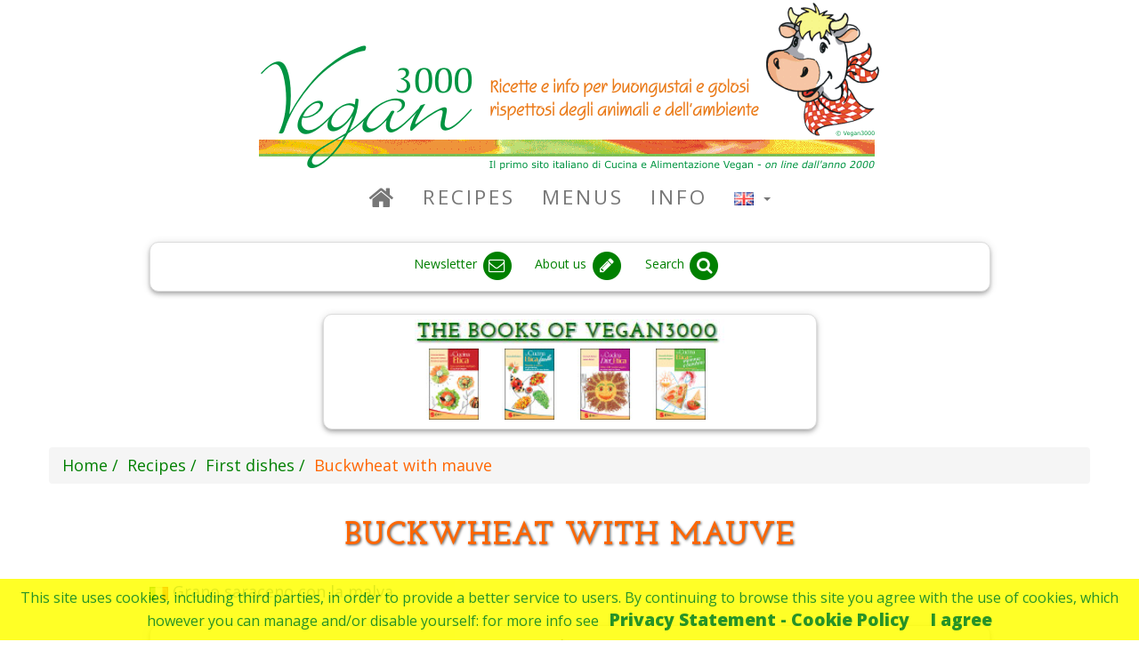

--- FILE ---
content_type: text/html; charset=UTF-8
request_url: https://www.vegan3000.info/en/r-955/buckwheat-with-mauve
body_size: 11913
content:

 

<!DOCTYPE html>
<html lang="en">

<head>

<!-- Codici tracking Google Analitics GA4 (Rimosso per test il 25-09-2025)-->


    <meta charset="utf-8">
    <meta http-equiv="X-UA-Compatible" content="IE=edge">
    <meta name="viewport" content="width=device-width, initial-scale=1">
    <meta name="author" content="www.vegan3000.info">
    
    <meta name="google-site-verification" content="jtD0g-_v6dx1AFd98tBMGpiFB-wq4UjmPia-thpo3Cc" />    
    
    
    
 
    <!-- Per Crawler -->
    <link rel="canonical" href="https://www.vegan3000.info/en/r-955/buckwheat-with-mauve"/>
    
    

    	
 

         <link rel="alternate" hreflang="en" href="https://www.vegan3000.info/en/r-955/buckwheat-with-mauve">
            <link rel="alternate" hreflang="it" href="https://www.vegan3000.info/r-955/grano-saraceno-con-la-malva">
   


       <meta name="description" content="Vegan recipe - Buckwheat with mauve: Cook the buckwheat in approximately 2.5 times its volume of salt water.You can collect the leaves of malva personally, along with about twenty flowers.The leaves should be of medium size and they go r">    

    <meta property="og:site_name" content="Vegan3000" />
    	<meta property="og:type" content="website" />
	<meta property="og:title" content="Vegan recipe: Buckwheat with mauve" />
	<meta property="og:description" content="Vegan recipe - Buckwheat with mauve: Cook the buckwheat in approximately 2.5 times its volume of salt water.You can collect the leaves of malva personally, along with about twenty flowers.The leaves should be of medium size and they go r" />
	<meta property="og:url" content="https://www.vegan3000.info/en/r-955/buckwheat-with-mauve"/>
	<meta property="og:image" content="https://www.vegan3000.info/foto/no-foto-00.jpg" />

        <meta name="twitter:card" content="summary_large_image">	
	<meta name="twitter:description" content="Vegan recipe - Buckwheat with mauve: Cook the buckwheat in approximately 2.5 times its volume of salt water.You can collect the leaves of malva personally, along with about twenty flowers.The leaves should be of medium size and they go r"/>
	<meta name="twitter:title" content="Vegan recipe: Buckwheat with mauve"/>
	<meta name="twitter:site" content="@vegan3000"/>
	<meta name="twitter:image" content="https://www.vegan3000.info/foto/no-foto-00.jpg"/>
	<meta name="twitter:creator" content="@vegan3000"/>    

    
  <base href="https://www.vegan3000.info"/>
        
    <title>Vegan3000.info - Vegan recipe - Buckwheat with mauve</title>

    <!-- Bootstrap Core CSS -->
    <link href="https://ajax.aspnetcdn.com/ajax/bootstrap/3.3.6/css/bootstrap.min.css" rel="stylesheet">
    
    	<link rel="stylesheet" type="text/css" href="css/jquery.jqplot.min.css" /> 

    <!-- Custom CSS -->
    <link href="css/vegan3000.css" rel="stylesheet">    

    <!-- Fonts -->
    <link href="https://fonts.googleapis.com/css?family=Open+Sans:300italic,400italic,600italic,700italic,800italic,400,300,600,700,800" rel="stylesheet" type="text/css">
    <link href="https://fonts.googleapis.com/css?family=Josefin+Slab:100,300,400,600,700,100italic,300italic,400italic,600italic,700italic" rel="stylesheet" type="text/css">
    <link href="https://maxcdn.bootstrapcdn.com/font-awesome/4.3.0/css/font-awesome.min.css" rel="stylesheet" type="text/css">
    
    
    <!-- HTML5 Shim and Respond.js IE8 support of HTML5 elements and media queries -->
    <!-- WARNING: Respond.js doesn't work if you view the page via file:// -->
    <!--[if lt IE 9]>
        <script src="https://oss.maxcdn.com/libs/html5shiv/3.7.0/html5shiv.js"></script>
        <script src="https://oss.maxcdn.com/libs/respond.js/1.4.2/respond.min.js"></script>
    <![endif]-->

</head>

<body>

<div class="container ">
    <div class="brand">
        <img alt="Logo vegan3000" src="images/LogoVegan3000.gif">
    </div>

    <!-- Navigation -->
    
 

    <!-- Navigation -->
    <div class="row">
    <nav class="navbar navbar-default" role="navigation">
         <div class="container verde-vegan3000-fg">
            <!-- Brand and toggle get grouped for better mobile display -->
            <div class="navbar-header">
                <button type="button" class="navbar-toggle" data-toggle="collapse" data-target="#bs-example-navbar-collapse-1">
                    <span class="sr-only">Toggle navigation</span>
                    <span class="icon-bar"></span>
                    <span class="icon-bar"></span>
                    <span class="icon-bar"></span>
                </button>
                <!-- navbar-brand is hidden on larger screens, but visible when the menu is collapsed -->
                <a class="navbar-brand" href="/">
                   <img alt="Logo piccolo vegan3000" src="images/LogoPiccolo.gif" height="45" width="auto"  style="padding-left: 10px;padding-top: 1px;" >
                 </a>
            </div>
            <!-- Collect the nav links, forms, and other content for toggling -->
            <div class="collapse navbar-collapse" id="bs-example-navbar-collapse-1">
                <ul class="nav navbar-nav">
                    <li>
                                                <a id="MenuHome" href="/en"><i class="fa fa-home fa-lg"></i></a>
                    </li>

                    <!-- Ricette -->
	                <li>
                        <a id="MenuRicette" href="/en/c-R/recipes">Recipes</a>

                    </li>
                    
                    <!-- Menu -->
	                <li >
                        <a id="MenuMenu" href="/en/c-M/menu">Menus</a>
	                 </li>
                 
                    <!-- Info -->
	                <li >
                        <a id="MenuInfo" href="/en/c-I/info">Info</a>
	                 </li>
                 
                    <!-- Libri -->
                 
                    <!-- Lingue -->
 	                    <a id="MenuLingue" href="#" class="dropdown-toggle" data-toggle="dropdown" title="Scelta lingua"><li class="dropdown">  
 	                     	                        <img src="flags/gb.gif" height="15px" alt="Vegan recipes in english"> 
 	                     	                    
 	                    <b class="caret"></b></a>
	                    <ul class="dropdown-menu">
	                        <li>
	                            <a id="HomeEN" href="/en">
	                            <img src="flags/gb.gif"  alt="Vegan recipes in english"> English
	                            </a>
	                        </li>
	                        <li>
	                            <a id="HomeIT" href="/it">
	                            <img src="flags/it.gif" alt="Ricette vegan in italiano"> Italiano
	                            </a>
	                        </li>

	                        
	                    </ul>
                    </li>
                    
                    
                    </ul>
            </div>
            <!-- /.navbar-collapse -->
        </div>
        <!-- /.container -->
    </nav>
    <!-- Fine Navigation -->
        <!-- Fine Navigation -->
    
    <!-- Plugin google per traduzione in varie lingue -->
    <!-- In attesa di capire cosa fare
    <div class="container ">
        <div class="row ">  
        <div class="col-sx-10 col-sx-push-2 col-md-8 col-md-push-2 text-center"> 
            <div class="verde-vegan3000-fg panel panel-default box-shadow--4dp" 
                style="font-size: 14px;margin-bottom: 0px;" > 

            <div id="google_translate_element"></div>
            <script type="text/javascript">
            function googleTranslateElementInit() {
            new google.translate.TranslateElement({pageLanguage: 'it', layout: google.translate.TranslateElement.InlineLayout.HORIZONTAL, multilanguagePage: true, gaTrack: true, gaId: 'UA-27436774-1'}, 'google_translate_element');
            }
            </script>
            <script type="text/javascript" src="//translate.google.com/translate_a/element.js?cb=googleTranslateElementInit"></script>
            </div>
        </div>
        </div>
    </div>     
    <br>  
    --> 
     <!-- Fine plugin google per traduzione in varie lingue -->
    
    
    <!-- Socials -->
    
 

    <!-- Socials -->
    <div class="container ">
              <div class="row ">  <!--  Icone -->
                <div class="col-sx-11 col-sx-push-1 col-md-10 col-md-push-1">                   <div class="verde-vegan3000-fg panel panel-default box-shadow--4dp" style="font-size: 14px;margin-bottom: 0px;" > 
                    <ul class=" list-inline text-center " style="padding-top: 7px; padding-bottom: 0px;">  


                        
                        <li>
                            <a  data-toggle="tooltipfb" title="Subscribe to our newsletter" 
                                href="/en/newsletter">
                                <span class="verde-vegan3000-fg">Newsletter </span>
                                <span class="fa-stack fa-lg verde-vegan3000-fg">
                                    <i class="fa fa-circle fa-stack-2x"></i>
                                    <i class="fa fa-envelope-o fa-stack-1x fa-inverse"></i>
                                </span>
                            </a>
                        </li>

                        <li>
                            <a data-toggle="tooltipcontatti" title="About us / Contacts" 
                                href="/en/i-812/about-us-contacts">
                                <span class="verde-vegan3000-fg">About us</span>
                                <span class="fa-stack fa-lg verde-vegan3000-fg">
                                    <i class="fa fa-circle fa-stack-2x"></i>
                                    <i class="fa fa-pencil fa-stack-1x fa-inverse"></i>
                                </span>
                            </a>
                        </li>

                        <li>
                            <a data-toggle="tooltipsearch" title="Search" 
                                href="/en/search">
                                <span class="verde-vegan3000-fg">Search</span>
                                <span class="fa-stack fa-lg verde-vegan3000-fg">
                                    <i class="fa fa-circle fa-stack-2x"></i>
                                    <i class="fa fa-search fa-stack-1x fa-inverse"></i>
                                </span>
                            </a>
                        </li>

                    </ul>
                </div>
                </div>
            </div>   <!--  Icone -->
            
            <br>
            <div class="row ">  <!--  Libri -->
                <div class="col-sx-11 col-sx-push-1 col-md-6 col-md-push-3">
                  <div class="panel panel-default box-shadow--4dp"> 
                    <div class="caption text-center">
                       <a href="/en/c-B/books">
                           <img src="images/index/ilibridivegan3000-en.jpg" alt="The Books of Vegan3000" style="padding-top: 5px; padding-bottom: 5px;" >
                       </a>                        
                    </div>
                    <ul class="list-inline list-inline-libri text-center ">

                        <li>
                            <a data-toggle="tooltipsearch" title="La Cucina Etica" 
                                href="/en/p-797/la-cucina-etica">
                                <img height="80" width="80" src="images/categorie/fo-cat-CE001.jpg" alt="La Cucina Etica">
                            </a>
                        </li>

                        <li>
                            <a data-toggle="tooltipsearch" title="La Cucina Etica Facile" 
                                href="/en/p-799/la-cucina-etica-facile">
                                <img height="80" width="80" src="images/categorie/fo-cat-CE003.jpg"  alt="La Cucina Etica Facile">
                            </a>
                        </li>
                    
                        <li>
                            <a data-toggle="tooltipsearch" title="La Cucina Diet_Etica" 
                                href="/en/p-800/la-cucina-diet-etica">
                                <img height="80" width="80" src="images/categorie/fo-cat-CE004.jpg" alt="La Cucina Diet_Etica">
                            </a>
                        </li>

                        <li>
                            <a data-toggle="tooltipsearch" title="La Cucina Etica per Mamma e Bambino" 
                                href="/en/p-798/la-cucina-etica-per-mamma-e-bambino">
                                <img height="80" width="80" src="images/categorie/fo-cat-CE002.jpg" alt="La Cucina Etica per Mamma e Bambino">
                            </a>
                        </li>
                        
                    </ul>
                  </div>
                </div>
            </div>  <!--  Libri -->
                            
     </div> <!--  Container -->
    <!-- Fine Socials -->
    
    <!-- Breadcrumb -->
<ol id="wo-breadcrumbs" class="breadcrumb" itemscope itemtype="http://schema.org/BreadcrumbList"><li itemprop="itemListElement" itemscope itemtype="http://schema.org/ListItem"><a href="/en" itemprop="item"><span itemprop="name">Home</span></a><meta itemprop="position" content="1" /><span class='separator'></span></li><li itemprop="itemListElement" itemscope itemtype="http://schema.org/ListItem"><a href="/en/c-R/recipes" itemprop="item"><span itemprop="name">Recipes</span></a><meta itemprop="position" content="2" /><span class='separator'></span></li><li itemprop="itemListElement" itemscope itemtype="http://schema.org/ListItem"><a href="er-PR/first-dishes" itemprop="item"><span itemprop="name">First dishes</span></a><meta itemprop="position" content="3" /><span class='separator'></span></li><li itemprop="itemListElement" itemscope itemtype="http://schema.org/ListItem"><span itemprop="name">Buckwheat with mauve</span><meta itemprop="position" content="4" /></li></ol>
    <!-- Fine Breadcrumb -->

 
 <!-- Corpo -->
 <div class="container">
 <article>
<div itemscope itemtype="http://schema.org/Recipe">  

        <div class="row">
	     <h1 style="text-align: center;padding-top: 0px;padding-bottom: 20px;">
	     <span itemprop="name">Buckwheat with mauve</span>
	     <span itemprop="recipeCategory" content="First dishes"></span>
	     </h1>

	
         <div class="col-sm-10 col-sm-offset-1">
			
 

   <a href="https://www.vegan3000.info/r-955/grano-saraceno-con-la-malva"
      style="text-decoration: none;" 
      >
                    <img src="flags/it.gif" height="15px" alt="Ricette vegan in italiano"> 
           
        Grano saraceno con la malva
   </a>
  <br/>

			<br>
		 </div>	
	

		<div class="col-sm-10 col-sm-offset-1">
		<div class="panel panel-default box-shadow--4dp" 
		     style="padding: 10px;
/* 		     max-width: 694px;max-height: 453px; */
		     ">
		<div id="slideshow" 
		     class="carousel slide"  
		     data-ride="carousel"
		     >
                                       
                            
                              	
	                 	 	         
				 
			 			 <div class="carousel-inner" >
			                                 			       <div class="center item active">
                   			          			 
				   <img itemprop="image" class="img-rounded img-responsive center-block" src="https://www.vegan3000.info/foto/no-foto-00.jpg" 
				        alt="Foto numero 1 della ricetta Buckwheat with mauve"
				        style="max-width: 400px;" 
				    >
				    
				   
                       					   <div >  
					     <div style="
					              position: relative; 
  							  	  top: 0px;   
   							      left: 0px;		  
								    ">
					    <a style="text-decoration: none;" 
					       target="_blank" 
					       href="mailto:vegan@vegan3000.info?subject= Foto per Buckwheat with mauve (955)"
					    >
					    <p  style="text-shadow: none; line-height: 1.1;text-align: center;"
					        class="verde-vegan3000-fg" >
					        
					        Do you have a picture of 
					        <b>
                            Buckwheat with mauve?
                            </b> 
                            <br>
                            <br>
                            Please, sent it to Vegan3000.info in jpg format <br>
                            (minimum size: L:770 px H:433 px)
                            <br>
                            <br>
                            It will be published with your name!
                            <br>
                            <br>                            
                            Click here! THANKS!!
                
				        </p>
				         </a>
					    </div>
					   </div>
				    				 </div>    			 
              	     	 </div>
			  
	                 	 
	
		 </div> 		 </div> 

	
                  
         <div class="col-sm-12">
		   <div  id="disc_trad" class="ricette-riquadri box-shadow--4dp" style="margin-left: -15px; margin-right: -15px;">
			 <span class="label_ricette">Disclaimer</span>
			 <p >
                This translation has been done by an automatic system, therefore we apologize if it isn&#039;t perfect. If you find any mistake or you have any suggestion for a better translation, please 
                
				<a style="text-decoration: none;" 
					target="_blank" 
					href="mailto:vegan@vegan3000.info?subject= Translation for Buckwheat with mauve (955)"
				>
				contact us.
				</a>				 
			 </p>
		   </div>
		 </div>	
	    	


		 </div>
		 </div>

		 
	
        <div class="row">
          
         <div class="col-sm-5 col-lg-3">
		   <div  id="ric_ingr" class="ricette-riquadri box-shadow--4dp" >
			 <span class="label_ricette">Ingredients</span>
			 <span itemprop="ingredients"><p ><b>For 4 people:</b><br>300 g of buckwheat<br>80 g of leaves of Mallow<br>20 flowers of Mallow<br>1 onion<br>1 clove of garlic<br>1 tablespoon of extra virgin olive oil<br>1 tablespoon soy sauce (shoyu)<br>1 pinch of cayenne pepper<br>Salt</p></span>
		   </div>
		 </div>	
	    	

	
          
		 <div class="col-sm-7 col-lg-6">
            <div id="ric_prep" class="ricette-riquadri box-shadow--4dp">
			 <span class="label_ricette">Instructions</span>
			 <span itemprop="recipeInstructions"><p >Cook the buckwheat in approximately 2.5 times its volume of salt water.<br>You can collect the leaves of malva personally, along with about twenty flowers.<br>The leaves should be of medium size and they go rinse thoroughly under running water in a thin stream along with the flowers.<br>Chop the garlic and onion and sauté in a pan with a little oil and water, add a pinch of pepper and the chopped hollyhocks. Sprinkle with soy sauce, mix and leave on the heat for a few minutes.<br>When buckwheat is cooked (after about half an hour), season with the mauve and serve on individual plates with mauve flowers on each 5 (which must be cooked but can be safely eaten).</p></span>
			 <meta itemprop="description" content="Vegan recipe - Buckwheat with mauve: Cook the buckwheat in approximately 2.5 times its volume of salt water.You can collect the leaves of malva personally, along with about twenty flowers.The leaves should be of medium size and they go r">
			 <hr>
 		      <!-- Apprezzato -->
		      
 
		   	  <div align="center"> 
		   	       Do you like this recipe?<br>
		   	       Please leave your  
		   	      <a class="verde-vegan3000-fg" href="https://www.vegan3000.info/en/r-955/buckwheat-with-mauve#voto">
		   	          <b> vote</b></a> 
		   	       and/or  
		   	      <a class="verde-vegan3000-fg" href="https://www.vegan3000.info/en/r-955/buckwheat-with-mauve#newtip">
		   	         <b>comment</b></a>
		   	        
		   	  </div>
		      <!-- Fine Apprezzato -->   	  			  
              <hr>
 		      <!-- Iscriviti News -->
		      
 
		<div align="center">
		   	      <a class="verde-vegan3000-fg" href="/en/newsletter">
		   	         <b> Subscribe to our newsletter.</b></a>
		</div>		   	       		      <!-- Fine Iscriviti News -->   	  			  
              <hr>
 		      <!-- Condividi -->
		      
 
		   	  <div align="center">
		   	  <span> Please share on  </span>
    		  <a target="_blank" rel="nofollow" 
			     href="http://www.facebook.com/share.php?u=https://www.vegan3000.info/en/r-955/buckwheat-with-mauve">
			    <span class="fa-stack fa-lg">
			      <i class="fa fa-circle fa-stack-2x" style="color: #3c599f;"></i>
			      <i class="fa fa-facebook fa-stack-1x fa-inverse"></i>
			    </span>
			  </a>
			  <a target="_blank" rel="nofollow" 
			     href="http://twitter.com/share" 
			     data-url="https://www.vegan3000.info/en/r-955/buckwheat-with-mauve" 
			     data-counturl="https://www.vegan3000.info/en/r-955/buckwheat-with-mauve" 
			     data-count="none" data-lang="en">
			    <span class="fa-stack fa-lg" style="color: #28a9e0;">
			      <i class="fa fa-circle fa-stack-2x"></i>
			      <i class="fa fa-twitter fa-stack-1x fa-inverse"></i>
			    </span>
			  </a>
			  </div>
		      <!-- Fine Condividi -->   	  			  
              <hr>
 		      <!-- Vedi novità -->
		      
 
		   	  <div align="center"> 
		   	      <a class="verde-vegan3000-fg" href="https://www.vegan3000.info/en/r-955/buckwheat-with-mauve#novita">
		   	          Discover other Recipes &amp; News!</a> 

		   	  </div>
		      <!-- Fine Vedi novità -->   	  			  
              <hr>
		      <!-- Rispetta -->
		      
 
		   	  <div align="center"> 
		   	      <a class="arancio-vegan3000-fg" href="/en/p-789/copyright-vegan3000"><b>
		   	       Please respect the work of the volunteers: always quote the source. Thanks! </a></b><br><br>
		   	  </div>
		      <!-- Fine Rispetta -->
		   	  
			</div>
		 </div>
	    	

			
             
        <div class="col-sm-12 col-lg-3">
                     
            <div id="ric_prep" class="ricette-riquadri box-shadow--4dp">
                		   	   
    		   	   <span class="label_ricette">
                     Notes
    		   	   </span>
                                <p >
               <span itemprop="comment">(Thanks to Valentina B.)</span>
               </p>
		   	  
                             
            </div>
	     			</div>
	

	
	
				
		</div> 
        <div class="row">

        <div class="col-sm-6">
             <div style="padding-left: 10px;padding-right: 10px;padding-top: 10px;">
   		      
 

     <div class="panel panel-default box-shadow--4dp"  style="height: auto;"> 
	     <div class="row">
  	       <div class="col-lg-12"  align="center">
		      <div style="padding: 3px;display: block">
		        <!--/*
  *
  * Revive Adserver Javascript Tag
  * - Generated with Revive Adserver v3.2.4
  *
  */--><!--/*
  * The backup image section of this tag has been generated for use on a
  * non-SSL page. If this tag is to be placed on an SSL page, change the
  *   'http://pro.vegan3000.info/www/delivery/...'
  * to
  *   'https://pro.vegan3000.info/www/delivery/...'
  *
  * This noscript section of this tag only shows image banners. There
  * is no width or height in these banners, so if you want these tags to
  * allocate space for the ad before it shows, you will need to add this
  * information to the <img> tag.
  *
  * If you do not want to deal with the intricities of the noscript
  * section, delete the tag (from <noscript>... to </noscript>). On
  * average, the noscript tag is called from less than 1% of internet
  * users.
  */--><script type='text/javascript'><!--//<![CDATA[
   var m3_u = (location.protocol=='https:'?'https://pro.vegan3000.info/www/delivery/ajs.php':'http://pro.vegan3000.info/www/delivery/ajs.php');
   var m3_r = Math.floor(Math.random()*99999999999);
   if (!document.MAX_used) document.MAX_used = ',';
   document.write ("<scr"+"ipt type='text/javascript' src='"+m3_u);
   document.write ("?zoneid=1");
   document.write ('&amp;cb=' + m3_r);
   if (document.MAX_used != ',') document.write ("&amp;exclude=" + document.MAX_used);
   document.write (document.charset ? '&amp;charset='+document.charset : (document.characterSet ? '&amp;charset='+document.characterSet : ''));
   document.write ("&amp;loc=" + escape(window.location));
   if (document.referrer) document.write ("&amp;referer=" + escape(document.referrer));
   if (document.context) document.write ("&context=" + escape(document.context));
   if (document.mmm_fo) document.write ("&amp;mmm_fo=1");
   document.write ("'><\/scr"+"ipt>");
//]]>--></script><noscript><a href='http://pro.vegan3000.info/www/delivery/ck.php?n=a4f4f203&amp;cb=INSERT_RANDOM_NUMBER_HERE' target='_blank'><img src='http://pro.vegan3000.info/www/delivery/avw.php?zoneid=1&amp;cb=INSERT_RANDOM_NUMBER_HERE&amp;n=a4f4f203' border='0' alt='' /></a></noscript>
		      </div>
		   </div>
	     </div>
     </div>
             
              </div>
                      
            <div id="ric_voti" class="ricette-riquadri box-shadow--4dp">
		   	   <span class="label_ricette">Your votes</span>		   	  

				<a name="voto">&nbsp;</a>
				<form name="formvoto" method="post" action="/en/r-955/grano-saraceno-con-la-malva#voto" class="bootstrap-frm">	
				    <p class="intestazione">
				    Vote this recipe
				    <p>
				    <div>
				        <select id="formvoto_voto" name="formvoto[voto]"><option value="5" selected="selected">Very yummy</option><option value="4">Yummy</option><option value="3">Just a little yummy</option><option value="2">Not so yummy</option><option value="1">Not yummy at all</option></select> 
			 	  </div>
					  <div>
					        
					        <button type="submit" id="formvoto_savevoto" name="formvoto[savevoto]" class="button">Vote</button>   
					
					  </div>  
				      <div style="color: red;">
				   	       
				 	  </div>
					  				  
				<input type="hidden" id="formvoto__token" name="formvoto[_token]" value="tq-5D-ct9pEWIXGsKZXj6CixM6cTQiMoHfh5UwBoriQ" /></form>	
				          
               <br><br>
		   	   <p style="font-weight: bold;">Visited 14796 times</p>
		   	   			   	   <p style="font-weight: bold;">Your votes	&nbsp;&nbsp;
			   	   <span class="star-rating-box"> 
			   	      <span class="glyphicon glyphicon-star"></span>					  <span class="glyphicon glyphicon-star"></span>					  <span class="glyphicon glyphicon-star"></span>					  <span class="glyphicon glyphicon-star"></span>					  <span class="glyphicon glyphicon-star"></span>						</span>
	   	            </p>
                    <div itemprop="aggregateRating" itemscope itemtype="http://schema.org/AggregateRating">
                       <meta itemprop="ratingValue" content="5" />
				       <meta itemprop="bestRating" content="5" />
                       <meta itemprop="ratingCount" content="2"/>
                    </div>                    
	   	            
	               <div id="chartvotibubb" style="height:auto;width:95%; "></div>  
	           	           
	           
            </div>
 
		</div>	


        <div class="col-sm-6">

             <div style="padding-left: 10px;padding-right: 10px;padding-top: 10px;">
   		      
 

     <div class="panel panel-default box-shadow--4dp"  style="height: auto;"> 
	     <div class="row">
  	       <div class="col-lg-12"  align="center">
		      <div style="padding: 3px;display: block">
		        <!--/*
  *
  * Revive Adserver Javascript Tag
  * - Generated with Revive Adserver v3.2.4
  *
  */--><!--/*
  * The backup image section of this tag has been generated for use on a
  * non-SSL page. If this tag is to be placed on an SSL page, change the
  *   'http://pro.vegan3000.info/www/delivery/...'
  * to
  *   'https://pro.vegan3000.info/www/delivery/...'
  *
  * This noscript section of this tag only shows image banners. There
  * is no width or height in these banners, so if you want these tags to
  * allocate space for the ad before it shows, you will need to add this
  * information to the <img> tag.
  *
  * If you do not want to deal with the intricities of the noscript
  * section, delete the tag (from <noscript>... to </noscript>). On
  * average, the noscript tag is called from less than 1% of internet
  * users.
  */--><script type='text/javascript'><!--//<![CDATA[
   var m3_u = (location.protocol=='https:'?'https://pro.vegan3000.info/www/delivery/ajs.php':'http://pro.vegan3000.info/www/delivery/ajs.php');
   var m3_r = Math.floor(Math.random()*99999999999);
   if (!document.MAX_used) document.MAX_used = ',';
   document.write ("<scr"+"ipt type='text/javascript' src='"+m3_u);
   document.write ("?zoneid=1");
   document.write ('&amp;cb=' + m3_r);
   if (document.MAX_used != ',') document.write ("&amp;exclude=" + document.MAX_used);
   document.write (document.charset ? '&amp;charset='+document.charset : (document.characterSet ? '&amp;charset='+document.characterSet : ''));
   document.write ("&amp;loc=" + escape(window.location));
   if (document.referrer) document.write ("&amp;referer=" + escape(document.referrer));
   if (document.context) document.write ("&context=" + escape(document.context));
   if (document.mmm_fo) document.write ("&amp;mmm_fo=1");
   document.write ("'><\/scr"+"ipt>");
//]]>--></script><noscript><a href='http://pro.vegan3000.info/www/delivery/ck.php?n=a4f4f203&amp;cb=INSERT_RANDOM_NUMBER_HERE' target='_blank'><img src='http://pro.vegan3000.info/www/delivery/avw.php?zoneid=1&amp;cb=INSERT_RANDOM_NUMBER_HERE&amp;n=a4f4f203' border='0' alt='' /></a></noscript>
		      </div>
		   </div>
	     </div>
     </div>
             
              </div>

            <div id="ric_sugg" class="ricette-riquadri box-shadow--4dp">
		   	   <span class="label_ricette">Your comments</span>
				<a name="newtip">&nbsp;</a>
				<form name="formsuggerimenti" method="post" action="/en/r-955/grano-saraceno-con-la-malva#newtip" class="bootstrap-frm">	
				    <p class="intestazione">
				    Leave your comment
				    <p>
				    <div>
				        <input type="text" id="formsuggerimenti_nomesuggeritore" name="formsuggerimenti[nomesuggeritore]" placeholder="Your name (optional - visible on our site)" />
				    </div>

				       
				     <div>
				        <textarea id="formsuggerimenti_suggerimento" name="formsuggerimenti[suggerimento]" required="required" placeholder="Your comment"></textarea>
				
				     </div>
				 
				      <div style="color: red;">
				   	       
						  		
				 	  </div>
				 	  
				 	  <div>
				        <div id="captchanewtip" style="margin-bottom: 3px;">
				 	      <img class="captcha_image" id="captcha_697042df7a138" src="[data-uri]" alt="" title="captcha" width="80" height="40" /><input type="text" id="formsuggerimenti_captcha" name="formsuggerimenti[captcha]" required="required" />
			 	        <a href="" data-toggle="modal" data-target="#infocaptcha" >
							<span class="fa-stack fa-lg verde-vegan3000-fg">
                                <i class="fa fa-circle fa-stack-2x"></i>
                                <i class="fa fa-info fa-stack-1x fa-inverse"></i>
                            </span>			 	        
			 	        </a>
			 	        </div> 
				 	  </div>
				
					  <div>
					        
					        <button type="submit" id="formsuggerimenti_save" name="formsuggerimenti[save]" class="button">Send</button>   
					
					  </div>  
					  				  
				<input type="hidden" id="formsuggerimenti__token" name="formsuggerimenti[_token]" value="0I1bcDVE-sbqQygxaaxUqUGE8VbyC_egkU97ToVR5nk" /></form>	           
               <br><br>
               		      	      <p style="text-align:justify; font-size: small;margin-bottom:0px;">No comment so far</p>
               		   	       
            </div>
		</div>	
		
		
		</div>

        <a name="novita">&nbsp;</a>
        <div class="row">
         <div class="col-sm-6">
            <div id="ric_voti" class="ricette-riquadri box-shadow--4dp">
		   	   <span class="label_ricette">Have you tried these recipes?</span>
				    
 

    <div id="elencopub">
                                          <div class="panel panel-default box-shadow--4dp" style="height: 88px;"> 
              <div >
                <a id="Lnk-r-2017" 
                 class="verde-vegan3000-fg" 
                 style="text-decoration: none;font-size: large; font-style: normal;" 
                 href="/en/r-2017/sicilian-pennette" 
                                >
                  <div>
		              <div class="ric-foto-cont">
		               <div class="ric-foto">
		                   		                   		                   <img alt="Sicilian Pennette" class="img-rounded-mini box-shadow--2dp" src="foto/small/Foto-2017-00.jpg" width="90px">
		                </div>
		               </div> 
		                <div class="ric-descr">
		                    <div class="ric-descr-text">
		                    Sicilian Pennette 
					   	    						   	   <span class="star-rating-box star-rating-box-mini"> 
						   	      <span class="glyphicon glyphicon-star"></span>								  <span class="glyphicon glyphicon-star"></span>								  <span class="glyphicon glyphicon-star"></span>								  <span class="glyphicon glyphicon-star"></span>								  <span class="glyphicon glyphicon-star"></span>								</span>
				            				            </div>
		                    		                </div>
		           </div>
		       </a>
              </div>
             </div>
                      
                                  <div class="panel panel-default box-shadow--4dp" style="height: 88px;"> 
              <div >
                <a id="Lnk-r-1969" 
                 class="verde-vegan3000-fg" 
                 style="text-decoration: none;font-size: large; font-style: normal;" 
                 href="/en/r-1969/lasagna-with-radicchio-quick-to-prepare" 
                                >
                  <div>
		              <div class="ric-foto-cont">
		               <div class="ric-foto">
		                   		                   		                   <img alt="Lasagna with radicchio, quick to prepare" class="img-rounded-mini box-shadow--2dp" src="foto/small/Foto-1969-00.jpg" width="90px">
		                </div>
		               </div> 
		                <div class="ric-descr">
		                    <div class="ric-descr-text">
		                    Lasagna with radicchio, quick to prepare 
					   	    						   	   <span class="star-rating-box star-rating-box-mini"> 
						   	      <span class="glyphicon glyphicon-star"></span>								  <span class="glyphicon glyphicon-star"></span>								  <span class="glyphicon glyphicon-star"></span>								  <span class="glyphicon glyphicon-star"></span>								  <span class="glyphicon glyphicon-star"></span>								</span>
				            				            </div>
		                    		                </div>
		           </div>
		       </a>
              </div>
             </div>
                      
                                  <div class="panel panel-default box-shadow--4dp" style="height: 88px;"> 
              <div >
                <a id="Lnk-r-1646" 
                 class="verde-vegan3000-fg" 
                 style="text-decoration: none;font-size: large; font-style: normal;" 
                 href="/en/r-1646/aloo-palak-indian-style-spinach-and-potato-curry" 
                                >
                  <div>
		              <div class="ric-foto-cont">
		               <div class="ric-foto">
		                   		                   		                   <img alt="Aloo Palak (Indian style spinach and potato curry)" class="img-rounded-mini box-shadow--2dp" src="foto/small/Foto-1646-00.jpg" width="90px">
		                </div>
		               </div> 
		                <div class="ric-descr">
		                    <div class="ric-descr-text">
		                    Aloo Palak (Indian style spinach and potato curry) 
					   	    						   	   <span class="star-rating-box star-rating-box-mini"> 
						   	      <span class="glyphicon glyphicon-star"></span>								  <span class="glyphicon glyphicon-star"></span>								  <span class="glyphicon glyphicon-star"></span>								  <span class="glyphicon glyphicon-star"></span>								  <span class="glyphicon glyphicon-star"></span>								</span>
				            				            </div>
		                    		                </div>
		           </div>
		       </a>
              </div>
             </div>
                      
                                  <div class="panel panel-default box-shadow--4dp" style="height: 88px;"> 
              <div >
                <a id="Lnk-r-1148" 
                 class="verde-vegan3000-fg" 
                 style="text-decoration: none;font-size: large; font-style: normal;" 
                 href="/en/r-1148/orecchiette-in-diced-pumpkin" 
                                >
                  <div>
		              <div class="ric-foto-cont">
		               <div class="ric-foto">
		                   		                   		                   <img alt="Orecchiette in diced pumpkin" class="img-rounded-mini box-shadow--2dp" src="foto/small/Foto-1148-00.jpg" width="90px">
		                </div>
		               </div> 
		                <div class="ric-descr">
		                    <div class="ric-descr-text">
		                    Orecchiette in diced pumpkin 
					   	    						   	   <span class="star-rating-box star-rating-box-mini"> 
						   	      <span class="glyphicon glyphicon-star"></span>								  <span class="glyphicon glyphicon-star"></span>								  <span class="glyphicon glyphicon-star"></span>								  <span class="glyphicon glyphicon-star"></span>								  <span class="glyphicon glyphicon-star"></span>								</span>
				            				            </div>
		                    		                </div>
		           </div>
		       </a>
              </div>
             </div>
                      
                                  <div class="panel panel-default box-shadow--4dp" style="height: 88px;"> 
              <div >
                <a id="Lnk-r-879" 
                 class="verde-vegan3000-fg" 
                 style="text-decoration: none;font-size: large; font-style: normal;" 
                 href="/en/r-879/bread-homemade-2" 
                                >
                  <div>
		              <div class="ric-foto-cont">
		               <div class="ric-foto">
		                   		                   		                   <img alt="Bread (homemade)-(2)" class="img-rounded-mini box-shadow--2dp" src="foto/small/Foto-879-00.jpg" width="90px">
		                </div>
		               </div> 
		                <div class="ric-descr">
		                    <div class="ric-descr-text">
		                    Bread (homemade)-(2) 
					   	    						   	   <span class="star-rating-box star-rating-box-mini"> 
						   	      <span class="glyphicon glyphicon-star"></span>								  <span class="glyphicon glyphicon-star"></span>								  <span class="glyphicon glyphicon-star"></span>								  <span class="glyphicon glyphicon-star"></span>								  <span class="glyphicon glyphicon-star"></span>								</span>
				            				            </div>
		                    		                </div>
		           </div>
		       </a>
              </div>
             </div>
                    <div class="elempub">
   		      
 

     <div class="panel panel-default box-shadow--4dp"  style="height: auto;"> 
	     <div class="row">
  	       <div class="col-lg-12"  align="center">
		      <div style="padding: 3px;display: block">
		        <!--/*
  *
  * Revive Adserver Javascript Tag
  * - Generated with Revive Adserver v3.2.4
  *
  */--><!--/*
  * The backup image section of this tag has been generated for use on a
  * non-SSL page. If this tag is to be placed on an SSL page, change the
  *   'http://pro.vegan3000.info/www/delivery/...'
  * to
  *   'https://pro.vegan3000.info/www/delivery/...'
  *
  * This noscript section of this tag only shows image banners. There
  * is no width or height in these banners, so if you want these tags to
  * allocate space for the ad before it shows, you will need to add this
  * information to the <img> tag.
  *
  * If you do not want to deal with the intricities of the noscript
  * section, delete the tag (from <noscript>... to </noscript>). On
  * average, the noscript tag is called from less than 1% of internet
  * users.
  */--><script type='text/javascript'><!--//<![CDATA[
   var m3_u = (location.protocol=='https:'?'https://pro.vegan3000.info/www/delivery/ajs.php':'http://pro.vegan3000.info/www/delivery/ajs.php');
   var m3_r = Math.floor(Math.random()*99999999999);
   if (!document.MAX_used) document.MAX_used = ',';
   document.write ("<scr"+"ipt type='text/javascript' src='"+m3_u);
   document.write ("?zoneid=1");
   document.write ('&amp;cb=' + m3_r);
   if (document.MAX_used != ',') document.write ("&amp;exclude=" + document.MAX_used);
   document.write (document.charset ? '&amp;charset='+document.charset : (document.characterSet ? '&amp;charset='+document.characterSet : ''));
   document.write ("&amp;loc=" + escape(window.location));
   if (document.referrer) document.write ("&amp;referer=" + escape(document.referrer));
   if (document.context) document.write ("&context=" + escape(document.context));
   if (document.mmm_fo) document.write ("&amp;mmm_fo=1");
   document.write ("'><\/scr"+"ipt>");
//]]>--></script><noscript><a href='http://pro.vegan3000.info/www/delivery/ck.php?n=a4f4f203&amp;cb=INSERT_RANDOM_NUMBER_HERE' target='_blank'><img src='http://pro.vegan3000.info/www/delivery/avw.php?zoneid=1&amp;cb=INSERT_RANDOM_NUMBER_HERE&amp;n=a4f4f203' border='0' alt='' /></a></noscript>
		      </div>
		   </div>
	     </div>
     </div>
             
          </div>
                      
            </div>
            </div>
		 </div>	

         <div class="col-sm-6">
            <div id="ric_voti" class="ricette-riquadri box-shadow--4dp">
		   	   <span class="label_ricette">Have you read these news?</span>
				    
 

    <div id="elencopub">
                                          <div class="panel panel-default box-shadow--4dp" style="height: 88px;"> 
              <div >
                <a id="Lnk-r-722" 
                 class="verde-vegan3000-fg" 
                 style="text-decoration: none;font-size: large;font-style: normal;" 
                 href="/en/i-722/impariamo-a-leggere-le-etichette" 
                >
                                  <div>
		              <div class="ric-foto-cont">
		               <div class="ric-foto">
		                   		                   		                   <img alt="Impariamo a leggere le etichette" class="img-rounded-mini box-shadow--2dp" src="foto/doc/no-foto-doc.jpg" width="90px" height="58px">
		                </div>
		               </div>
		                <div class="ric-descr">
		                    <div class="ric-descr-text">
		                    Impariamo a leggere le etichette 
		                    </div>
		                </div>
		           </div>
		       </a>
              </div>
             </div>
                      
                                  <div class="panel panel-default box-shadow--4dp" style="height: 88px;"> 
              <div >
                <a id="Lnk-r-459" 
                 class="verde-vegan3000-fg" 
                 style="text-decoration: none;font-size: large;font-style: normal;" 
                 href="/en/i-459/il-vegetarismo-salvera-il-mondo" 
                >
                                  <div>
		              <div class="ric-foto-cont">
		               <div class="ric-foto">
		                   		                   		                   <img alt="Il vegetarismo salverà il mondo" class="img-rounded-mini box-shadow--2dp" src="foto/doc/no-foto-doc.jpg" width="90px" height="58px">
		                </div>
		               </div>
		                <div class="ric-descr">
		                    <div class="ric-descr-text">
		                    Il vegetarismo salverà il mondo 
		                    </div>
		                </div>
		           </div>
		       </a>
              </div>
             </div>
                      
                                  <div class="panel panel-default box-shadow--4dp" style="height: 88px;"> 
              <div >
                <a id="Lnk-r-344" 
                 class="verde-vegan3000-fg" 
                 style="text-decoration: none;font-size: large;font-style: normal;" 
                 href="/en/i-344/verdura-cavolo-broccolo" 
                >
                                  <div>
		              <div class="ric-foto-cont">
		               <div class="ric-foto">
		                   		                   		                   <img alt="VERDURA: Cavolo broccolo" class="img-rounded-mini box-shadow--2dp" src="foto/doc/no-foto-doc.jpg" width="90px" height="58px">
		                </div>
		               </div>
		                <div class="ric-descr">
		                    <div class="ric-descr-text">
		                    VERDURA: Cavolo broccolo 
		                    </div>
		                </div>
		           </div>
		       </a>
              </div>
             </div>
                      
                                  <div class="panel panel-default box-shadow--4dp" style="height: 88px;"> 
              <div >
                <a id="Lnk-r-234" 
                 class="verde-vegan3000-fg" 
                 style="text-decoration: none;font-size: large;font-style: normal;" 
                 href="/en/i-234/colorare-la-dieta" 
                >
                                  <div>
		              <div class="ric-foto-cont">
		               <div class="ric-foto">
		                   		                   		                   <img alt="Colorare la dieta" class="img-rounded-mini box-shadow--2dp" src="foto/doc/no-foto-doc.jpg" width="90px" height="58px">
		                </div>
		               </div>
		                <div class="ric-descr">
		                    <div class="ric-descr-text">
		                    Colorare la dieta 
		                    </div>
		                </div>
		           </div>
		       </a>
              </div>
             </div>
                      
                                  <div class="panel panel-default box-shadow--4dp" style="height: 88px;"> 
              <div >
                <a id="Lnk-r-227" 
                 class="verde-vegan3000-fg" 
                 style="text-decoration: none;font-size: large;font-style: normal;" 
                 href="/en/i-227/varie-salsa-di-soia-shoyu-e-tamari" 
                >
                                  <div>
		              <div class="ric-foto-cont">
		               <div class="ric-foto">
		                   		                   		                   <img alt="VARIE: Salsa di soia - shoyu e tamari" class="img-rounded-mini box-shadow--2dp" src="foto/doc/no-foto-doc.jpg" width="90px" height="58px">
		                </div>
		               </div>
		                <div class="ric-descr">
		                    <div class="ric-descr-text">
		                    VARIE: Salsa di soia - shoyu e tamari 
		                    </div>
		                </div>
		           </div>
		       </a>
              </div>
             </div>
                    <div class="elempub">
   		      
 

     <div class="panel panel-default box-shadow--4dp"  style="height: auto;"> 
	     <div class="row">
  	       <div class="col-lg-12"  align="center">
		      <div style="padding: 3px;display: block">
		        <!--/*
  *
  * Revive Adserver Javascript Tag
  * - Generated with Revive Adserver v3.2.4
  *
  */--><!--/*
  * The backup image section of this tag has been generated for use on a
  * non-SSL page. If this tag is to be placed on an SSL page, change the
  *   'http://pro.vegan3000.info/www/delivery/...'
  * to
  *   'https://pro.vegan3000.info/www/delivery/...'
  *
  * This noscript section of this tag only shows image banners. There
  * is no width or height in these banners, so if you want these tags to
  * allocate space for the ad before it shows, you will need to add this
  * information to the <img> tag.
  *
  * If you do not want to deal with the intricities of the noscript
  * section, delete the tag (from <noscript>... to </noscript>). On
  * average, the noscript tag is called from less than 1% of internet
  * users.
  */--><script type='text/javascript'><!--//<![CDATA[
   var m3_u = (location.protocol=='https:'?'https://pro.vegan3000.info/www/delivery/ajs.php':'http://pro.vegan3000.info/www/delivery/ajs.php');
   var m3_r = Math.floor(Math.random()*99999999999);
   if (!document.MAX_used) document.MAX_used = ',';
   document.write ("<scr"+"ipt type='text/javascript' src='"+m3_u);
   document.write ("?zoneid=1");
   document.write ('&amp;cb=' + m3_r);
   if (document.MAX_used != ',') document.write ("&amp;exclude=" + document.MAX_used);
   document.write (document.charset ? '&amp;charset='+document.charset : (document.characterSet ? '&amp;charset='+document.characterSet : ''));
   document.write ("&amp;loc=" + escape(window.location));
   if (document.referrer) document.write ("&amp;referer=" + escape(document.referrer));
   if (document.context) document.write ("&context=" + escape(document.context));
   if (document.mmm_fo) document.write ("&amp;mmm_fo=1");
   document.write ("'><\/scr"+"ipt>");
//]]>--></script><noscript><a href='http://pro.vegan3000.info/www/delivery/ck.php?n=a4f4f203&amp;cb=INSERT_RANDOM_NUMBER_HERE' target='_blank'><img src='http://pro.vegan3000.info/www/delivery/avw.php?zoneid=1&amp;cb=INSERT_RANDOM_NUMBER_HERE&amp;n=a4f4f203' border='0' alt='' /></a></noscript>
		      </div>
		   </div>
	     </div>
     </div>
             
          </div>
                      
            </div>
            </div>
		 </div>	

		</div> 
		
		</div>
 		</div>


       
       </div> </div>	        
</article>       


 

  <div class="modal fade" id="infocaptcha" role="dialog">
    <div class="modal-dialog">
    
      <!-- Modal content-->
      <div class="modal-content">
        <div class="modal-header">
          <button type="button" class="close" data-dismiss="modal">&times;</button>
          <h4 class="modal-title">Captcha information</h4>
        </div>
        <div class="modal-body">
          <p> 
                Please enter the numbers and chars you see in the image.
                 <br>
                 <br>
                 <strong> What is <i>captcha? </i></strong>
                 <br>
                [...]
                 <br>
A CAPTCHA is a program that protects websites against bots by generating and grading tests that humans can pass but current computer programs cannot. For example, humans can read distorted text as the one shown below, but current computer programs can't.
                 <br>
                [...]
                <br>
                <a href="http://www.captcha.net/" target="_blank">The Official CAPTCHA Site</a>
                <br>
                <a href="https://en.wikipedia.org/wiki/CAPTCHA" target="_blank">Wikipedia</a>
                <br>
                </p>
        </div>
        <div class="modal-footer">
          <button type="button" class="btn btn-default" data-dismiss="modal">Close</button>
        </div>
      </div>
      
    </div>
  </div>
  

      
 </div>
 <!-- Fine Corpo -->

  <div class="container">
    <footer>
        <div class="container">
            <div class="row">
                <div class="col-lg-12 text-center">
                    <p>
                    <hr>
                    <a style="color: #008000;" href="/en/p-789/copyright-vegan3000" >
                    Copyright &copy; 2000-2026 Vegan3000
                    </a>
                    <br>
                    <a style="color: #008000;" href="/en/p-790/disclaimer-vegan3000" >
                    Disclaimer
                    </a>
                    <br><br>
                    <a style="color: #008000;" href="/en/policy-cookies.htm" >
                     <div id="cookiesgopolicy"></div>
                    </a>
                    </p>
                </div>
            </div>
        </div>
    </footer>
  </div> 
</div>    
    
    <!-- jQuery -->
    <script src="https://ajax.aspnetcdn.com/ajax/jQuery/jquery-1.10.1.min.js"></script>

    <!-- Bootstrap Core JavaScript -->
    <script src="https://ajax.aspnetcdn.com/ajax/bootstrap/3.3.6/bootstrap.min.js"></script>
    
 	<!--[if lt IE 9]><script language="javascript" type="text/javascript" src="js/excanvas.min.js"></script><![endif]-->
	<script type="text/javascript" language="javascript" src="js/jquery.jqplot.min.js"></script>
    <script type="text/javascript" src="js/plugins/jqplot.pieRenderer.min.js"></script>	
    <script type="text/javascript" src="js/plugins/jqplot.bubbleRenderer.min.js"></script>	

    <script>
        divH = divW = 0;
        var plot1;
        
		$(document).ready(function() {
		    divW = jQuery("#ric_voti").width();
		    divH = jQuery("#ric_voti").height();

	        jQuery(window).resize(checkResize);

	        $("#captchavoto input").attr("maxlength", 3);
	        $("#captchanewtip input").attr("maxlength", 3);
	        
	        <!-- Script to Activate the Carousel -->
			$('.carousel').carousel({
			    interval: 3000
			})

			// jQplot
			  
              // Bubble
              // Mantenere l'ordinamento nella matrice, influenza la visualizzazione.
			  var arr = [
						// X ,  Y
			             [ 90,  10, 0,  {label:'Not yummy at all (0) - 0%',   color:'#999966'}], 
			             [ 60,  20, 0,  {label:'Not so yummy (0) - 0%',    color:'#ac7339'}], 
			             [ 40,  60, 0,  {label:'Just a little yummy (0) - 0%', color:'#d24dff'}], 
						 [ 20,  80, 50,  {label:'Yummy (1) - 50%',    color:'#ff6600'}], 
						 [ 10,  90, 50,  {label:'Very yummy (1) - 50%',   color:'#ff0066'}] 
	                    ];
			              
	              plot1 = $.jqplot('chartvotibubb',[arr],{
// 	                 title: 'Bubble Chart with Gradient Fills',
	                 seriesDefaults:{
	                     renderer: $.jqplot.BubbleRenderer,
	                     rendererOptions: {
	                         bubbleGradients: true,
	                         autoscaleMultiplier: 1.5
	                     },
	                     shadow: true
	                 },
	                 axesDefaults: {
	                     tickRenderer: $.jqplot.CanvasAxisTickRenderer,
	                     showTicks: false,
	                     showTickMarks: false   ,    
	                 },
	                 grid: {
	                	 drawGridlines: false
	                 }
                 
	             });			  
			
		  });

		  function checkResize(){
		    var w = jQuery("div").width();
		    var h = jQuery("div").height();
		    if (w != divW || h != divH) {
		        divH = h;
		        divW = w;
// 			      $('#chartvotibubb').height($('#ric_voti').height()*0.95);
			      $('#chartvotibubb').width($('#ric_voti').width()*0.95);
// 			      plot1.replot({resetAxes:true});
			      plot1.replot(); // {resetAxes:{yaxis:true, y2axis:true}}
		    }
	   	  }		  
    </script>
    
 
 <!-- Codici tracking -->
<!-- Matomo -->
<!-- <script>
  var _paq = window._paq = window._paq || [];
  /* tracker methods like "setCustomDimension" should be called before "trackPageView" */
  _paq.push(['trackPageView']);
  _paq.push(['enableLinkTracking']);
  (function() {
    var u="//cdn.vegan3000.info/";
    _paq.push(['setTrackerUrl', u+'core.php']);
    _paq.push(['setSiteId', '1']);
    var d=document, g=d.createElement('script'), s=d.getElementsByTagName('script')[0];
    g.async=true; g.src=u+'core.js'; s.parentNode.insertBefore(g,s);
  })();
</script>
-->
<script>
  var _paq = window._paq = window._paq || [];
  _paq.push(['trackPageView']);
  _paq.push(['enableLinkTracking']);

  (function() {
    var u = "//cdn.vegan3000.info/";
    _paq.push(['setTrackerUrl', u + 'core.php']);
    _paq.push(['setSiteId', '1']);

    // Inietta lo script tracker
    var d = document, g = d.createElement('script'), s = d.getElementsByTagName('script')[0];
    g.async = true;
    g.src = u + 'core.js';
    s.parentNode.insertBefore(g, s);

    // Fallback: testiamo se core.php è bloccato
    var test = new Image();
    test.onerror = function() {
      // Se bloccato, carichiamo icona-core.gif come fallback
      var fallback = new Image();
      fallback.src = u + 'icona-core.gif?idsite=1&rec=1&url=' + encodeURIComponent(window.location.href);
      fallback.style.display = "none";
      document.body.appendChild(fallback);
    };
    test.src = u + 'core.php?idsite=1&rec=1&url=' + encodeURIComponent(window.location.href);
  })();
</script>



<!-- End Matomo Code -->
     
<!-- Avviso cookies   -->
<script src="js/cookiechoices.js"></script>
<script>
// $(document).ready(function() {
  document.addEventListener('DOMContentLoaded', function(event) {
      cookieChoices.showCookieConsentBar(
    	         "This site uses cookies, including third parties, in order to provide a better service to users. By continuing to browse this site you agree with the use of cookies, which however you can manage and/or disable yourself: for more info see ",
                 'I agree', 
                 'Privacy Statement - Cookie Policy', 
                 '/en/policy-cookies.htm');
  });
// });
</script>
<!-- Avviso cookies   -->

<script>
$(document).ready(function(){
    $('[data-toggle="tooltipsearch"]').tooltip();
    $('[data-toggle="tooltipcontatti"]').tooltip();
    $('[data-toggle="tooltipfb"]').tooltip();
    $('[data-toggle="tooltiptwit"]').tooltip();
    $.get(
	        "cookies-gopolicy_en.html",
	        function(data){$('#cookiesgopolicy').html(data)}
	    );

});
</script>

</body>

</html>
